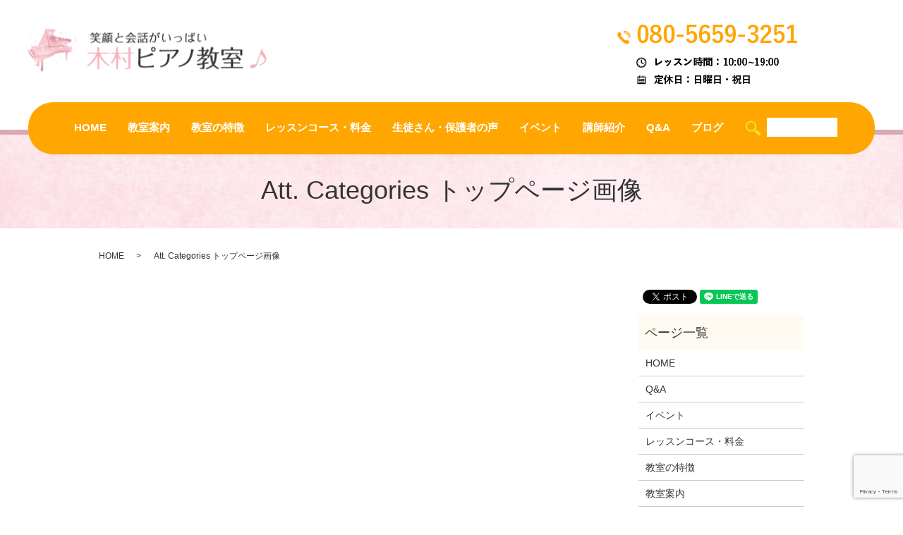

--- FILE ---
content_type: text/html; charset=UTF-8
request_url: https://www.kimura-piano.com/attachment_category/top
body_size: 3749
content:

<!DOCTYPE HTML>
<html lang="ja">
<head prefix="og: http://ogp.me/ns# fb: http://ogp.me/ns/fb# article: http://ogp.me/ns/article#">
  <meta charset="utf-8">
  <meta http-equiv="X-UA-Compatible" content="IE=edge,chrome=1">
  <meta name="viewport" content="width=device-width, initial-scale=1">
  <title>トップページ画像</title>
  
<!-- All in One SEO Pack 2.5 by Michael Torbert of Semper Fi Web Designob_start_detected [-1,-1] -->
<!-- /all in one seo pack -->
<link rel='dns-prefetch' href='//www.google.com' />
<link rel='dns-prefetch' href='//s.w.org' />
<link rel="alternate" type="application/rss+xml" title="木村ピアノ教室 &raquo; トップページ画像 Att. Category のフィード" href="https://www.kimura-piano.com/attachment_category/top/feed" />
<link rel='stylesheet' id='contact-form-7-css'  href='https://www.kimura-piano.com/wp-content/plugins/contact-form-7/includes/css/styles.css?ver=5.1' type='text/css' media='all' />
<script type='text/javascript' src='https://www.kimura-piano.com/wp-content/themes/kimura-piano.com_theme/assets/js/vendor/jquery.min.js?ver=4.9.26'></script>
  <link href="https://fonts.googleapis.com/earlyaccess/notosansjapanese.css" rel="stylesheet" />
  <link href="https://www.kimura-piano.com/wp-content/themes/kimura-piano.com_theme/assets/css/main.css?1769143437" rel="stylesheet" >
  <script src="https://www.kimura-piano.com/wp-content/themes/kimura-piano.com_theme/assets/js/vendor/respond.min.js"></script>
  <script type="application/ld+json">
  {
    "@context": "http://schema.org",
    "@type": "BreadcrumbList",
    "itemListElement":
    [
      {
        "@type": "ListItem",
        "position": 1,
        "item":
        {
          "@id": "https://www.kimura-piano.com/",
          "name": "木村ピアノ教室"
        }
      },
      {
        "@type": "ListItem",
        "position": 2,
        "item":
        {
          "@id": "https://www.kimura-piano.com/attachment_category/top/",
          "name": "Att. Categories  トップページ画像"
        }
      }
    ]
  }
  </script>


  <script type="application/ld+json">
  {
    "@context": "http://schema.org/",
    "@type": "LocalBusiness",
    "name": "木村ピアノ教室",
    "address": "〒192-0916 八王子市みなみ野五丁目",
    "telephone": "080-5659-3251",
    "faxNumber": "",
    "url": "https://www.kimura-piano.com",
    "email": "info@kimura-piano.com",
    "image": "https://www.kimura-piano.com/wp-content/uploads/logo_ogp.jpg",
    "logo": "https://www.kimura-piano.com/wp-content/uploads/logo_org.png"
  }
  </script>
</head>
<body class="scrollTop">

  <div id="fb-root"></div>
  <script>(function(d, s, id) {
    var js, fjs = d.getElementsByTagName(s)[0];
    if (d.getElementById(id)) return;
    js = d.createElement(s); js.id = id;
    js.src = 'https://connect.facebook.net/ja_JP/sdk.js#xfbml=1&version=v2.12';
    fjs.parentNode.insertBefore(js, fjs);
  }(document, 'script', 'facebook-jssdk'));</script>

  <header>
    <div class="primary_header">
      <div class="container">
        <div class="row">
                  <div class="title">
                      <a href="https://www.kimura-piano.com/">
              <object type="image/svg+xml" data="/wp-content/uploads/logo.svg" alt="木村ピアノ教室"></object>
            </a>
                  </div>
        <div class="hdr_info_wrap">
              <div class="hdr_info">
                <figure>
                  <img src="/wp-content/uploads/h_tel.png" alt="tel:080-5659-3251">
                </figure>
                <figure>
                  <img src="/wp-content/uploads/h_info.png" alt="レッスン時間：10:00~19:00 定休日：日曜日・祝日">
                </figure>
              </div>
            </div>
      </div>
    <nav class="global_nav"><ul><li><a href="https://www.kimura-piano.com/">HOME</a></li>
<li><a href="https://www.kimura-piano.com/school">教室案内</a></li>
<li><a href="https://www.kimura-piano.com/character">教室の特徴</a></li>
<li><a href="https://www.kimura-piano.com/lesson">レッスンコース・料金</a></li>
<li><a href="https://www.kimura-piano.com/lesson#a01">生徒さん・保護者の声</a></li>
<li><a href="https://www.kimura-piano.com/event">イベント</a></li>
<li><a href="https://www.kimura-piano.com/instructor">講師紹介</a></li>
<li><a href="https://www.kimura-piano.com/questions">Q&#038;A</a></li>
<li><a target="_blank" href="https://ameblo.jp/kimurapiano/entrylist.html">ブログ</a></li>

              <li class="gnav_search">
                <a href="#">search</a>
  <div class="epress_search">
    <form method="get" action="https://www.kimura-piano.com/">
      <input type="text" placeholder="" class="text" name="s" autocomplete="off" value="">
      <input type="submit" value="Search" class="submit">
    </form>
  </div>
  </li>
            </ul>
            <div class="menu_icon">
              <a href="#menu"><span>メニュー開閉</span></a>
            </div></nav>		</div>
      </div>
  </header>

  <main>
              <h1 class="wow" style="">
      Att. Categories  トップページ画像            </h1>

    
    <div class="bread_wrap">
      <div class="container gutters">
        <div class="row bread">
              <ul class="col span_12">
              <li><a href="https://www.kimura-piano.com">HOME</a></li>
                      <li>Att. Categories  トップページ画像</li>
                  </ul>
          </div>
      </div>
    </div>
    <section>
      <div class="container gutters">
        <div class="row">
                    <div class="col span_9 column_main">
                  
            </div>
          <div class="col span_3 column_sub">
            <div>
<style>
.share_button {
  letter-spacing: -.40em;
  padding-top: 30px;
  margin-bottom: 7%;
}
.share_button > * {
  letter-spacing: normal;
  vertical-align: bottom;
  margin:0 2px;
}
.column_sub .share_button {
  margin-top: 0;
  padding-top: 0;
}
</style>
  <div class="container share_button">
    <!-- Facebook -->
    <div class="fb-share-button" data-href="https://www.kimura-piano.com/attachment_category/top" data-layout="button" data-size="small" data-mobile-iframe="false"><a class="fb-xfbml-parse-ignore" target="_blank" href="https://www.facebook.com/sharer/sharer.php?u=http%3A%2F%2Fwww.%2F&amp;src=sdkpreparse">シェア</a></div>
    <!-- Twitter -->
    <a href="https://twitter.com/share" class="twitter-share-button" data-lang="ja">ツイート</a>
    <script>!function(d,s,id){var js,fjs=d.getElementsByTagName(s)[0],p=/^http:/.test(d.location)?'http':'https';if(!d.getElementById(id)){js=d.createElement(s);js.id=id;js.src=p+'://platform.twitter.com/widgets.js';fjs.parentNode.insertBefore(js,fjs);}}(document,'script','twitter-wjs');</script>
    <!-- LINE -->
    <div class="line-it-button" data-lang="ja" data-type="share-a" data-url="https://www.kimura-piano.com/attachment_category/top" style="display: none;"></div>
    <script src="https://d.line-scdn.net/r/web/social-plugin/js/thirdparty/loader.min.js" async="async" defer="defer"></script>
  </div>
</div>
<div class="sidebar">
  <div class="widget_wrap"><p class="widget_header">ページ一覧</p>		<ul>
			<li class="page_item page-item-9"><a href="https://www.kimura-piano.com/">HOME</a></li>
<li class="page_item page-item-21"><a href="https://www.kimura-piano.com/questions">Q&#038;A</a></li>
<li class="page_item page-item-14"><a href="https://www.kimura-piano.com/event">イベント</a></li>
<li class="page_item page-item-19"><a href="https://www.kimura-piano.com/lesson">レッスンコース・料金</a></li>
<li class="page_item page-item-12"><a href="https://www.kimura-piano.com/character">教室の特徴</a></li>
<li class="page_item page-item-23"><a href="https://www.kimura-piano.com/school">教室案内</a></li>
<li class="page_item page-item-17"><a href="https://www.kimura-piano.com/instructor">講師紹介</a></li>
<li class="page_item page-item-7"><a href="https://www.kimura-piano.com/contact">お問い合わせ</a></li>
<li class="page_item page-item-10"><a href="https://www.kimura-piano.com/policy">プライバシーポリシー</a></li>
<li class="page_item page-item-11"><a href="https://www.kimura-piano.com/sitemap">サイトマップ</a></li>
		</ul>
		</div><div class="widget_wrap"><p class="widget_header">カテゴリー</p>		<ul>
	<li class="cat-item cat-item-2"><a href="https://www.kimura-piano.com/category/news" >お知らせ</a>
</li>
		</ul>
</div>		<div class="widget_wrap">		<p class="widget_header">最近の投稿</p>		<ul>
											<li>
					<a href="https://www.kimura-piano.com/news/323">8月・9月レッスン休講日のお知らせにつきまして</a>
									</li>
											<li>
					<a href="https://www.kimura-piano.com/news/318">教室レッスン再開のお知らせ</a>
									</li>
											<li>
					<a href="https://www.kimura-piano.com/news/6">ホームページを公開しました。</a>
									</li>
					</ul>
		</div>1</div>
          </div>
                  </div>
      </div>
    </section>

  </main>
<footer>    <div class="footer_nav_wrap">
      <div class="container">
        <div class="row">
        <nav class="col span_12 pc-only"><ul><li><a href="https://www.kimura-piano.com/">HOME</a></li>
<li><a href="https://www.kimura-piano.com/school">教室案内</a></li>
<li><a href="https://www.kimura-piano.com/character">教室の特徴</a></li>
<li><a href="https://www.kimura-piano.com/lesson">レッスンコース・料金</a></li>
<li><a href="https://www.kimura-piano.com/lesson#a01">生徒さん・保護者の声</a></li>
<li><a href="https://www.kimura-piano.com/event">イベント</a></li>
<li><a href="https://www.kimura-piano.com/instructor">講師紹介</a></li>
<li><a href="https://www.kimura-piano.com/questions">Q&#038;A</a></li>
<li><a target="_blank" href="https://ameblo.jp/kimurapiano/entrylist.html">ブログ</a></li>
<li><a href="https://www.kimura-piano.com/contact">お問い合わせ</a></li>
<li><a href="https://www.kimura-piano.com/policy">プライバシーポリシー</a></li>
<li><a href="https://www.kimura-piano.com/sitemap">サイトマップ</a></li>
</ul></nav>        </div>
      </div>
    </div>
    <div class="footer_copyright_wrap">
      <div class="container">
        <div class="row">
          <div class="col span_12">
            <p>Copyright &copy; 木村ピアノ教室 All Rights Reserved.<br>
              【掲載の記事・写真・イラストなどの無断複写・転載を禁じます】</p>
          </div>
        </div>
      </div>
    </div>
    <p class="pagetop"><a href="#top"></a></p>
  </footer>

  <script src="https://www.kimura-piano.com/wp-content/themes/kimura-piano.com_theme/assets/js/vendor/bundle.js"></script>
  <script src="https://www.kimura-piano.com/wp-content/themes/kimura-piano.com_theme/assets/js/main.js?"></script>

  <script type='text/javascript'>
/* <![CDATA[ */
var wpcf7 = {"apiSettings":{"root":"https:\/\/www.kimura-piano.com\/wp-json\/contact-form-7\/v1","namespace":"contact-form-7\/v1"}};
/* ]]> */
</script>
<script type='text/javascript' src='https://www.kimura-piano.com/wp-content/plugins/contact-form-7/includes/js/scripts.js?ver=5.1'></script>
<script type='text/javascript' src='https://www.google.com/recaptcha/api.js?render=6LcyjJsdAAAAAGVramvPE50BYWul34xBsiyCkSOZ&#038;ver=3.0'></script>
<script type="text/javascript">
( function( grecaptcha, sitekey ) {

	var wpcf7recaptcha = {
		execute: function() {
			grecaptcha.execute(
				sitekey,
				{ action: 'homepage' }
			).then( function( token ) {
				var forms = document.getElementsByTagName( 'form' );

				for ( var i = 0; i < forms.length; i++ ) {
					var fields = forms[ i ].getElementsByTagName( 'input' );

					for ( var j = 0; j < fields.length; j++ ) {
						var field = fields[ j ];

						if ( 'g-recaptcha-response' === field.getAttribute( 'name' ) ) {
							field.setAttribute( 'value', token );
							break;
						}
					}
				}
			} );
		}
	};

	grecaptcha.ready( wpcf7recaptcha.execute );

	document.addEventListener( 'wpcf7submit', wpcf7recaptcha.execute, false );

} )( grecaptcha, '6LcyjJsdAAAAAGVramvPE50BYWul34xBsiyCkSOZ' );
</script>
</body>
</html>


--- FILE ---
content_type: text/html; charset=utf-8
request_url: https://www.google.com/recaptcha/api2/anchor?ar=1&k=6LcyjJsdAAAAAGVramvPE50BYWul34xBsiyCkSOZ&co=aHR0cHM6Ly93d3cua2ltdXJhLXBpYW5vLmNvbTo0NDM.&hl=en&v=PoyoqOPhxBO7pBk68S4YbpHZ&size=invisible&anchor-ms=20000&execute-ms=30000&cb=7wp660imdenf
body_size: 48758
content:
<!DOCTYPE HTML><html dir="ltr" lang="en"><head><meta http-equiv="Content-Type" content="text/html; charset=UTF-8">
<meta http-equiv="X-UA-Compatible" content="IE=edge">
<title>reCAPTCHA</title>
<style type="text/css">
/* cyrillic-ext */
@font-face {
  font-family: 'Roboto';
  font-style: normal;
  font-weight: 400;
  font-stretch: 100%;
  src: url(//fonts.gstatic.com/s/roboto/v48/KFO7CnqEu92Fr1ME7kSn66aGLdTylUAMa3GUBHMdazTgWw.woff2) format('woff2');
  unicode-range: U+0460-052F, U+1C80-1C8A, U+20B4, U+2DE0-2DFF, U+A640-A69F, U+FE2E-FE2F;
}
/* cyrillic */
@font-face {
  font-family: 'Roboto';
  font-style: normal;
  font-weight: 400;
  font-stretch: 100%;
  src: url(//fonts.gstatic.com/s/roboto/v48/KFO7CnqEu92Fr1ME7kSn66aGLdTylUAMa3iUBHMdazTgWw.woff2) format('woff2');
  unicode-range: U+0301, U+0400-045F, U+0490-0491, U+04B0-04B1, U+2116;
}
/* greek-ext */
@font-face {
  font-family: 'Roboto';
  font-style: normal;
  font-weight: 400;
  font-stretch: 100%;
  src: url(//fonts.gstatic.com/s/roboto/v48/KFO7CnqEu92Fr1ME7kSn66aGLdTylUAMa3CUBHMdazTgWw.woff2) format('woff2');
  unicode-range: U+1F00-1FFF;
}
/* greek */
@font-face {
  font-family: 'Roboto';
  font-style: normal;
  font-weight: 400;
  font-stretch: 100%;
  src: url(//fonts.gstatic.com/s/roboto/v48/KFO7CnqEu92Fr1ME7kSn66aGLdTylUAMa3-UBHMdazTgWw.woff2) format('woff2');
  unicode-range: U+0370-0377, U+037A-037F, U+0384-038A, U+038C, U+038E-03A1, U+03A3-03FF;
}
/* math */
@font-face {
  font-family: 'Roboto';
  font-style: normal;
  font-weight: 400;
  font-stretch: 100%;
  src: url(//fonts.gstatic.com/s/roboto/v48/KFO7CnqEu92Fr1ME7kSn66aGLdTylUAMawCUBHMdazTgWw.woff2) format('woff2');
  unicode-range: U+0302-0303, U+0305, U+0307-0308, U+0310, U+0312, U+0315, U+031A, U+0326-0327, U+032C, U+032F-0330, U+0332-0333, U+0338, U+033A, U+0346, U+034D, U+0391-03A1, U+03A3-03A9, U+03B1-03C9, U+03D1, U+03D5-03D6, U+03F0-03F1, U+03F4-03F5, U+2016-2017, U+2034-2038, U+203C, U+2040, U+2043, U+2047, U+2050, U+2057, U+205F, U+2070-2071, U+2074-208E, U+2090-209C, U+20D0-20DC, U+20E1, U+20E5-20EF, U+2100-2112, U+2114-2115, U+2117-2121, U+2123-214F, U+2190, U+2192, U+2194-21AE, U+21B0-21E5, U+21F1-21F2, U+21F4-2211, U+2213-2214, U+2216-22FF, U+2308-230B, U+2310, U+2319, U+231C-2321, U+2336-237A, U+237C, U+2395, U+239B-23B7, U+23D0, U+23DC-23E1, U+2474-2475, U+25AF, U+25B3, U+25B7, U+25BD, U+25C1, U+25CA, U+25CC, U+25FB, U+266D-266F, U+27C0-27FF, U+2900-2AFF, U+2B0E-2B11, U+2B30-2B4C, U+2BFE, U+3030, U+FF5B, U+FF5D, U+1D400-1D7FF, U+1EE00-1EEFF;
}
/* symbols */
@font-face {
  font-family: 'Roboto';
  font-style: normal;
  font-weight: 400;
  font-stretch: 100%;
  src: url(//fonts.gstatic.com/s/roboto/v48/KFO7CnqEu92Fr1ME7kSn66aGLdTylUAMaxKUBHMdazTgWw.woff2) format('woff2');
  unicode-range: U+0001-000C, U+000E-001F, U+007F-009F, U+20DD-20E0, U+20E2-20E4, U+2150-218F, U+2190, U+2192, U+2194-2199, U+21AF, U+21E6-21F0, U+21F3, U+2218-2219, U+2299, U+22C4-22C6, U+2300-243F, U+2440-244A, U+2460-24FF, U+25A0-27BF, U+2800-28FF, U+2921-2922, U+2981, U+29BF, U+29EB, U+2B00-2BFF, U+4DC0-4DFF, U+FFF9-FFFB, U+10140-1018E, U+10190-1019C, U+101A0, U+101D0-101FD, U+102E0-102FB, U+10E60-10E7E, U+1D2C0-1D2D3, U+1D2E0-1D37F, U+1F000-1F0FF, U+1F100-1F1AD, U+1F1E6-1F1FF, U+1F30D-1F30F, U+1F315, U+1F31C, U+1F31E, U+1F320-1F32C, U+1F336, U+1F378, U+1F37D, U+1F382, U+1F393-1F39F, U+1F3A7-1F3A8, U+1F3AC-1F3AF, U+1F3C2, U+1F3C4-1F3C6, U+1F3CA-1F3CE, U+1F3D4-1F3E0, U+1F3ED, U+1F3F1-1F3F3, U+1F3F5-1F3F7, U+1F408, U+1F415, U+1F41F, U+1F426, U+1F43F, U+1F441-1F442, U+1F444, U+1F446-1F449, U+1F44C-1F44E, U+1F453, U+1F46A, U+1F47D, U+1F4A3, U+1F4B0, U+1F4B3, U+1F4B9, U+1F4BB, U+1F4BF, U+1F4C8-1F4CB, U+1F4D6, U+1F4DA, U+1F4DF, U+1F4E3-1F4E6, U+1F4EA-1F4ED, U+1F4F7, U+1F4F9-1F4FB, U+1F4FD-1F4FE, U+1F503, U+1F507-1F50B, U+1F50D, U+1F512-1F513, U+1F53E-1F54A, U+1F54F-1F5FA, U+1F610, U+1F650-1F67F, U+1F687, U+1F68D, U+1F691, U+1F694, U+1F698, U+1F6AD, U+1F6B2, U+1F6B9-1F6BA, U+1F6BC, U+1F6C6-1F6CF, U+1F6D3-1F6D7, U+1F6E0-1F6EA, U+1F6F0-1F6F3, U+1F6F7-1F6FC, U+1F700-1F7FF, U+1F800-1F80B, U+1F810-1F847, U+1F850-1F859, U+1F860-1F887, U+1F890-1F8AD, U+1F8B0-1F8BB, U+1F8C0-1F8C1, U+1F900-1F90B, U+1F93B, U+1F946, U+1F984, U+1F996, U+1F9E9, U+1FA00-1FA6F, U+1FA70-1FA7C, U+1FA80-1FA89, U+1FA8F-1FAC6, U+1FACE-1FADC, U+1FADF-1FAE9, U+1FAF0-1FAF8, U+1FB00-1FBFF;
}
/* vietnamese */
@font-face {
  font-family: 'Roboto';
  font-style: normal;
  font-weight: 400;
  font-stretch: 100%;
  src: url(//fonts.gstatic.com/s/roboto/v48/KFO7CnqEu92Fr1ME7kSn66aGLdTylUAMa3OUBHMdazTgWw.woff2) format('woff2');
  unicode-range: U+0102-0103, U+0110-0111, U+0128-0129, U+0168-0169, U+01A0-01A1, U+01AF-01B0, U+0300-0301, U+0303-0304, U+0308-0309, U+0323, U+0329, U+1EA0-1EF9, U+20AB;
}
/* latin-ext */
@font-face {
  font-family: 'Roboto';
  font-style: normal;
  font-weight: 400;
  font-stretch: 100%;
  src: url(//fonts.gstatic.com/s/roboto/v48/KFO7CnqEu92Fr1ME7kSn66aGLdTylUAMa3KUBHMdazTgWw.woff2) format('woff2');
  unicode-range: U+0100-02BA, U+02BD-02C5, U+02C7-02CC, U+02CE-02D7, U+02DD-02FF, U+0304, U+0308, U+0329, U+1D00-1DBF, U+1E00-1E9F, U+1EF2-1EFF, U+2020, U+20A0-20AB, U+20AD-20C0, U+2113, U+2C60-2C7F, U+A720-A7FF;
}
/* latin */
@font-face {
  font-family: 'Roboto';
  font-style: normal;
  font-weight: 400;
  font-stretch: 100%;
  src: url(//fonts.gstatic.com/s/roboto/v48/KFO7CnqEu92Fr1ME7kSn66aGLdTylUAMa3yUBHMdazQ.woff2) format('woff2');
  unicode-range: U+0000-00FF, U+0131, U+0152-0153, U+02BB-02BC, U+02C6, U+02DA, U+02DC, U+0304, U+0308, U+0329, U+2000-206F, U+20AC, U+2122, U+2191, U+2193, U+2212, U+2215, U+FEFF, U+FFFD;
}
/* cyrillic-ext */
@font-face {
  font-family: 'Roboto';
  font-style: normal;
  font-weight: 500;
  font-stretch: 100%;
  src: url(//fonts.gstatic.com/s/roboto/v48/KFO7CnqEu92Fr1ME7kSn66aGLdTylUAMa3GUBHMdazTgWw.woff2) format('woff2');
  unicode-range: U+0460-052F, U+1C80-1C8A, U+20B4, U+2DE0-2DFF, U+A640-A69F, U+FE2E-FE2F;
}
/* cyrillic */
@font-face {
  font-family: 'Roboto';
  font-style: normal;
  font-weight: 500;
  font-stretch: 100%;
  src: url(//fonts.gstatic.com/s/roboto/v48/KFO7CnqEu92Fr1ME7kSn66aGLdTylUAMa3iUBHMdazTgWw.woff2) format('woff2');
  unicode-range: U+0301, U+0400-045F, U+0490-0491, U+04B0-04B1, U+2116;
}
/* greek-ext */
@font-face {
  font-family: 'Roboto';
  font-style: normal;
  font-weight: 500;
  font-stretch: 100%;
  src: url(//fonts.gstatic.com/s/roboto/v48/KFO7CnqEu92Fr1ME7kSn66aGLdTylUAMa3CUBHMdazTgWw.woff2) format('woff2');
  unicode-range: U+1F00-1FFF;
}
/* greek */
@font-face {
  font-family: 'Roboto';
  font-style: normal;
  font-weight: 500;
  font-stretch: 100%;
  src: url(//fonts.gstatic.com/s/roboto/v48/KFO7CnqEu92Fr1ME7kSn66aGLdTylUAMa3-UBHMdazTgWw.woff2) format('woff2');
  unicode-range: U+0370-0377, U+037A-037F, U+0384-038A, U+038C, U+038E-03A1, U+03A3-03FF;
}
/* math */
@font-face {
  font-family: 'Roboto';
  font-style: normal;
  font-weight: 500;
  font-stretch: 100%;
  src: url(//fonts.gstatic.com/s/roboto/v48/KFO7CnqEu92Fr1ME7kSn66aGLdTylUAMawCUBHMdazTgWw.woff2) format('woff2');
  unicode-range: U+0302-0303, U+0305, U+0307-0308, U+0310, U+0312, U+0315, U+031A, U+0326-0327, U+032C, U+032F-0330, U+0332-0333, U+0338, U+033A, U+0346, U+034D, U+0391-03A1, U+03A3-03A9, U+03B1-03C9, U+03D1, U+03D5-03D6, U+03F0-03F1, U+03F4-03F5, U+2016-2017, U+2034-2038, U+203C, U+2040, U+2043, U+2047, U+2050, U+2057, U+205F, U+2070-2071, U+2074-208E, U+2090-209C, U+20D0-20DC, U+20E1, U+20E5-20EF, U+2100-2112, U+2114-2115, U+2117-2121, U+2123-214F, U+2190, U+2192, U+2194-21AE, U+21B0-21E5, U+21F1-21F2, U+21F4-2211, U+2213-2214, U+2216-22FF, U+2308-230B, U+2310, U+2319, U+231C-2321, U+2336-237A, U+237C, U+2395, U+239B-23B7, U+23D0, U+23DC-23E1, U+2474-2475, U+25AF, U+25B3, U+25B7, U+25BD, U+25C1, U+25CA, U+25CC, U+25FB, U+266D-266F, U+27C0-27FF, U+2900-2AFF, U+2B0E-2B11, U+2B30-2B4C, U+2BFE, U+3030, U+FF5B, U+FF5D, U+1D400-1D7FF, U+1EE00-1EEFF;
}
/* symbols */
@font-face {
  font-family: 'Roboto';
  font-style: normal;
  font-weight: 500;
  font-stretch: 100%;
  src: url(//fonts.gstatic.com/s/roboto/v48/KFO7CnqEu92Fr1ME7kSn66aGLdTylUAMaxKUBHMdazTgWw.woff2) format('woff2');
  unicode-range: U+0001-000C, U+000E-001F, U+007F-009F, U+20DD-20E0, U+20E2-20E4, U+2150-218F, U+2190, U+2192, U+2194-2199, U+21AF, U+21E6-21F0, U+21F3, U+2218-2219, U+2299, U+22C4-22C6, U+2300-243F, U+2440-244A, U+2460-24FF, U+25A0-27BF, U+2800-28FF, U+2921-2922, U+2981, U+29BF, U+29EB, U+2B00-2BFF, U+4DC0-4DFF, U+FFF9-FFFB, U+10140-1018E, U+10190-1019C, U+101A0, U+101D0-101FD, U+102E0-102FB, U+10E60-10E7E, U+1D2C0-1D2D3, U+1D2E0-1D37F, U+1F000-1F0FF, U+1F100-1F1AD, U+1F1E6-1F1FF, U+1F30D-1F30F, U+1F315, U+1F31C, U+1F31E, U+1F320-1F32C, U+1F336, U+1F378, U+1F37D, U+1F382, U+1F393-1F39F, U+1F3A7-1F3A8, U+1F3AC-1F3AF, U+1F3C2, U+1F3C4-1F3C6, U+1F3CA-1F3CE, U+1F3D4-1F3E0, U+1F3ED, U+1F3F1-1F3F3, U+1F3F5-1F3F7, U+1F408, U+1F415, U+1F41F, U+1F426, U+1F43F, U+1F441-1F442, U+1F444, U+1F446-1F449, U+1F44C-1F44E, U+1F453, U+1F46A, U+1F47D, U+1F4A3, U+1F4B0, U+1F4B3, U+1F4B9, U+1F4BB, U+1F4BF, U+1F4C8-1F4CB, U+1F4D6, U+1F4DA, U+1F4DF, U+1F4E3-1F4E6, U+1F4EA-1F4ED, U+1F4F7, U+1F4F9-1F4FB, U+1F4FD-1F4FE, U+1F503, U+1F507-1F50B, U+1F50D, U+1F512-1F513, U+1F53E-1F54A, U+1F54F-1F5FA, U+1F610, U+1F650-1F67F, U+1F687, U+1F68D, U+1F691, U+1F694, U+1F698, U+1F6AD, U+1F6B2, U+1F6B9-1F6BA, U+1F6BC, U+1F6C6-1F6CF, U+1F6D3-1F6D7, U+1F6E0-1F6EA, U+1F6F0-1F6F3, U+1F6F7-1F6FC, U+1F700-1F7FF, U+1F800-1F80B, U+1F810-1F847, U+1F850-1F859, U+1F860-1F887, U+1F890-1F8AD, U+1F8B0-1F8BB, U+1F8C0-1F8C1, U+1F900-1F90B, U+1F93B, U+1F946, U+1F984, U+1F996, U+1F9E9, U+1FA00-1FA6F, U+1FA70-1FA7C, U+1FA80-1FA89, U+1FA8F-1FAC6, U+1FACE-1FADC, U+1FADF-1FAE9, U+1FAF0-1FAF8, U+1FB00-1FBFF;
}
/* vietnamese */
@font-face {
  font-family: 'Roboto';
  font-style: normal;
  font-weight: 500;
  font-stretch: 100%;
  src: url(//fonts.gstatic.com/s/roboto/v48/KFO7CnqEu92Fr1ME7kSn66aGLdTylUAMa3OUBHMdazTgWw.woff2) format('woff2');
  unicode-range: U+0102-0103, U+0110-0111, U+0128-0129, U+0168-0169, U+01A0-01A1, U+01AF-01B0, U+0300-0301, U+0303-0304, U+0308-0309, U+0323, U+0329, U+1EA0-1EF9, U+20AB;
}
/* latin-ext */
@font-face {
  font-family: 'Roboto';
  font-style: normal;
  font-weight: 500;
  font-stretch: 100%;
  src: url(//fonts.gstatic.com/s/roboto/v48/KFO7CnqEu92Fr1ME7kSn66aGLdTylUAMa3KUBHMdazTgWw.woff2) format('woff2');
  unicode-range: U+0100-02BA, U+02BD-02C5, U+02C7-02CC, U+02CE-02D7, U+02DD-02FF, U+0304, U+0308, U+0329, U+1D00-1DBF, U+1E00-1E9F, U+1EF2-1EFF, U+2020, U+20A0-20AB, U+20AD-20C0, U+2113, U+2C60-2C7F, U+A720-A7FF;
}
/* latin */
@font-face {
  font-family: 'Roboto';
  font-style: normal;
  font-weight: 500;
  font-stretch: 100%;
  src: url(//fonts.gstatic.com/s/roboto/v48/KFO7CnqEu92Fr1ME7kSn66aGLdTylUAMa3yUBHMdazQ.woff2) format('woff2');
  unicode-range: U+0000-00FF, U+0131, U+0152-0153, U+02BB-02BC, U+02C6, U+02DA, U+02DC, U+0304, U+0308, U+0329, U+2000-206F, U+20AC, U+2122, U+2191, U+2193, U+2212, U+2215, U+FEFF, U+FFFD;
}
/* cyrillic-ext */
@font-face {
  font-family: 'Roboto';
  font-style: normal;
  font-weight: 900;
  font-stretch: 100%;
  src: url(//fonts.gstatic.com/s/roboto/v48/KFO7CnqEu92Fr1ME7kSn66aGLdTylUAMa3GUBHMdazTgWw.woff2) format('woff2');
  unicode-range: U+0460-052F, U+1C80-1C8A, U+20B4, U+2DE0-2DFF, U+A640-A69F, U+FE2E-FE2F;
}
/* cyrillic */
@font-face {
  font-family: 'Roboto';
  font-style: normal;
  font-weight: 900;
  font-stretch: 100%;
  src: url(//fonts.gstatic.com/s/roboto/v48/KFO7CnqEu92Fr1ME7kSn66aGLdTylUAMa3iUBHMdazTgWw.woff2) format('woff2');
  unicode-range: U+0301, U+0400-045F, U+0490-0491, U+04B0-04B1, U+2116;
}
/* greek-ext */
@font-face {
  font-family: 'Roboto';
  font-style: normal;
  font-weight: 900;
  font-stretch: 100%;
  src: url(//fonts.gstatic.com/s/roboto/v48/KFO7CnqEu92Fr1ME7kSn66aGLdTylUAMa3CUBHMdazTgWw.woff2) format('woff2');
  unicode-range: U+1F00-1FFF;
}
/* greek */
@font-face {
  font-family: 'Roboto';
  font-style: normal;
  font-weight: 900;
  font-stretch: 100%;
  src: url(//fonts.gstatic.com/s/roboto/v48/KFO7CnqEu92Fr1ME7kSn66aGLdTylUAMa3-UBHMdazTgWw.woff2) format('woff2');
  unicode-range: U+0370-0377, U+037A-037F, U+0384-038A, U+038C, U+038E-03A1, U+03A3-03FF;
}
/* math */
@font-face {
  font-family: 'Roboto';
  font-style: normal;
  font-weight: 900;
  font-stretch: 100%;
  src: url(//fonts.gstatic.com/s/roboto/v48/KFO7CnqEu92Fr1ME7kSn66aGLdTylUAMawCUBHMdazTgWw.woff2) format('woff2');
  unicode-range: U+0302-0303, U+0305, U+0307-0308, U+0310, U+0312, U+0315, U+031A, U+0326-0327, U+032C, U+032F-0330, U+0332-0333, U+0338, U+033A, U+0346, U+034D, U+0391-03A1, U+03A3-03A9, U+03B1-03C9, U+03D1, U+03D5-03D6, U+03F0-03F1, U+03F4-03F5, U+2016-2017, U+2034-2038, U+203C, U+2040, U+2043, U+2047, U+2050, U+2057, U+205F, U+2070-2071, U+2074-208E, U+2090-209C, U+20D0-20DC, U+20E1, U+20E5-20EF, U+2100-2112, U+2114-2115, U+2117-2121, U+2123-214F, U+2190, U+2192, U+2194-21AE, U+21B0-21E5, U+21F1-21F2, U+21F4-2211, U+2213-2214, U+2216-22FF, U+2308-230B, U+2310, U+2319, U+231C-2321, U+2336-237A, U+237C, U+2395, U+239B-23B7, U+23D0, U+23DC-23E1, U+2474-2475, U+25AF, U+25B3, U+25B7, U+25BD, U+25C1, U+25CA, U+25CC, U+25FB, U+266D-266F, U+27C0-27FF, U+2900-2AFF, U+2B0E-2B11, U+2B30-2B4C, U+2BFE, U+3030, U+FF5B, U+FF5D, U+1D400-1D7FF, U+1EE00-1EEFF;
}
/* symbols */
@font-face {
  font-family: 'Roboto';
  font-style: normal;
  font-weight: 900;
  font-stretch: 100%;
  src: url(//fonts.gstatic.com/s/roboto/v48/KFO7CnqEu92Fr1ME7kSn66aGLdTylUAMaxKUBHMdazTgWw.woff2) format('woff2');
  unicode-range: U+0001-000C, U+000E-001F, U+007F-009F, U+20DD-20E0, U+20E2-20E4, U+2150-218F, U+2190, U+2192, U+2194-2199, U+21AF, U+21E6-21F0, U+21F3, U+2218-2219, U+2299, U+22C4-22C6, U+2300-243F, U+2440-244A, U+2460-24FF, U+25A0-27BF, U+2800-28FF, U+2921-2922, U+2981, U+29BF, U+29EB, U+2B00-2BFF, U+4DC0-4DFF, U+FFF9-FFFB, U+10140-1018E, U+10190-1019C, U+101A0, U+101D0-101FD, U+102E0-102FB, U+10E60-10E7E, U+1D2C0-1D2D3, U+1D2E0-1D37F, U+1F000-1F0FF, U+1F100-1F1AD, U+1F1E6-1F1FF, U+1F30D-1F30F, U+1F315, U+1F31C, U+1F31E, U+1F320-1F32C, U+1F336, U+1F378, U+1F37D, U+1F382, U+1F393-1F39F, U+1F3A7-1F3A8, U+1F3AC-1F3AF, U+1F3C2, U+1F3C4-1F3C6, U+1F3CA-1F3CE, U+1F3D4-1F3E0, U+1F3ED, U+1F3F1-1F3F3, U+1F3F5-1F3F7, U+1F408, U+1F415, U+1F41F, U+1F426, U+1F43F, U+1F441-1F442, U+1F444, U+1F446-1F449, U+1F44C-1F44E, U+1F453, U+1F46A, U+1F47D, U+1F4A3, U+1F4B0, U+1F4B3, U+1F4B9, U+1F4BB, U+1F4BF, U+1F4C8-1F4CB, U+1F4D6, U+1F4DA, U+1F4DF, U+1F4E3-1F4E6, U+1F4EA-1F4ED, U+1F4F7, U+1F4F9-1F4FB, U+1F4FD-1F4FE, U+1F503, U+1F507-1F50B, U+1F50D, U+1F512-1F513, U+1F53E-1F54A, U+1F54F-1F5FA, U+1F610, U+1F650-1F67F, U+1F687, U+1F68D, U+1F691, U+1F694, U+1F698, U+1F6AD, U+1F6B2, U+1F6B9-1F6BA, U+1F6BC, U+1F6C6-1F6CF, U+1F6D3-1F6D7, U+1F6E0-1F6EA, U+1F6F0-1F6F3, U+1F6F7-1F6FC, U+1F700-1F7FF, U+1F800-1F80B, U+1F810-1F847, U+1F850-1F859, U+1F860-1F887, U+1F890-1F8AD, U+1F8B0-1F8BB, U+1F8C0-1F8C1, U+1F900-1F90B, U+1F93B, U+1F946, U+1F984, U+1F996, U+1F9E9, U+1FA00-1FA6F, U+1FA70-1FA7C, U+1FA80-1FA89, U+1FA8F-1FAC6, U+1FACE-1FADC, U+1FADF-1FAE9, U+1FAF0-1FAF8, U+1FB00-1FBFF;
}
/* vietnamese */
@font-face {
  font-family: 'Roboto';
  font-style: normal;
  font-weight: 900;
  font-stretch: 100%;
  src: url(//fonts.gstatic.com/s/roboto/v48/KFO7CnqEu92Fr1ME7kSn66aGLdTylUAMa3OUBHMdazTgWw.woff2) format('woff2');
  unicode-range: U+0102-0103, U+0110-0111, U+0128-0129, U+0168-0169, U+01A0-01A1, U+01AF-01B0, U+0300-0301, U+0303-0304, U+0308-0309, U+0323, U+0329, U+1EA0-1EF9, U+20AB;
}
/* latin-ext */
@font-face {
  font-family: 'Roboto';
  font-style: normal;
  font-weight: 900;
  font-stretch: 100%;
  src: url(//fonts.gstatic.com/s/roboto/v48/KFO7CnqEu92Fr1ME7kSn66aGLdTylUAMa3KUBHMdazTgWw.woff2) format('woff2');
  unicode-range: U+0100-02BA, U+02BD-02C5, U+02C7-02CC, U+02CE-02D7, U+02DD-02FF, U+0304, U+0308, U+0329, U+1D00-1DBF, U+1E00-1E9F, U+1EF2-1EFF, U+2020, U+20A0-20AB, U+20AD-20C0, U+2113, U+2C60-2C7F, U+A720-A7FF;
}
/* latin */
@font-face {
  font-family: 'Roboto';
  font-style: normal;
  font-weight: 900;
  font-stretch: 100%;
  src: url(//fonts.gstatic.com/s/roboto/v48/KFO7CnqEu92Fr1ME7kSn66aGLdTylUAMa3yUBHMdazQ.woff2) format('woff2');
  unicode-range: U+0000-00FF, U+0131, U+0152-0153, U+02BB-02BC, U+02C6, U+02DA, U+02DC, U+0304, U+0308, U+0329, U+2000-206F, U+20AC, U+2122, U+2191, U+2193, U+2212, U+2215, U+FEFF, U+FFFD;
}

</style>
<link rel="stylesheet" type="text/css" href="https://www.gstatic.com/recaptcha/releases/PoyoqOPhxBO7pBk68S4YbpHZ/styles__ltr.css">
<script nonce="5suKYyX5hl1lbdCaNraM-Q" type="text/javascript">window['__recaptcha_api'] = 'https://www.google.com/recaptcha/api2/';</script>
<script type="text/javascript" src="https://www.gstatic.com/recaptcha/releases/PoyoqOPhxBO7pBk68S4YbpHZ/recaptcha__en.js" nonce="5suKYyX5hl1lbdCaNraM-Q">
      
    </script></head>
<body><div id="rc-anchor-alert" class="rc-anchor-alert"></div>
<input type="hidden" id="recaptcha-token" value="[base64]">
<script type="text/javascript" nonce="5suKYyX5hl1lbdCaNraM-Q">
      recaptcha.anchor.Main.init("[\x22ainput\x22,[\x22bgdata\x22,\x22\x22,\[base64]/[base64]/[base64]/[base64]/[base64]/[base64]/KGcoTywyNTMsTy5PKSxVRyhPLEMpKTpnKE8sMjUzLEMpLE8pKSxsKSksTykpfSxieT1mdW5jdGlvbihDLE8sdSxsKXtmb3IobD0odT1SKEMpLDApO08+MDtPLS0pbD1sPDw4fFooQyk7ZyhDLHUsbCl9LFVHPWZ1bmN0aW9uKEMsTyl7Qy5pLmxlbmd0aD4xMDQ/[base64]/[base64]/[base64]/[base64]/[base64]/[base64]/[base64]\\u003d\x22,\[base64]\x22,\x22LjrDnsOiw7QHwoTDhl0CNW4gFcOKwpYjbcKyw789VkPCtMKeVFbDhcOPw4hJw5vDvMKrw6pcXgI2w6fCnCVBw4VIczk3w7HDuMKTw4/[base64]/bcKtSMOew5XCsUvCrsKPwpN0wrTCmHdcw53DpMKyIhIewqzCnCzDqw/Ck8OXwr/Cr1ovwr9ewpvCu8OJK8KkecOLdHRVOywSSMKEwpwlw44ban40UMOEF38QLSTDoydzacOSNB4HFsK2IX3Cj27CiloBw5Zvw6vCjcO9w7liwpXDszMtAgNpwp7CucOuw6LCgVPDly/Dr8O+wrdLw67CihxFwq7Csh/DvcKZw7bDjUwhwqA1w7NDw4zDglHDuVLDj1XDiMKJNRvDkMKxwp3Dv2EDwowgLcKpwoxfEsK2RMOdw5vCjsOyJSLDgsKBw5Vqw6B+w5TCqhZbc1/DncOCw7vCuy11R8OqwqfCjcKVRhvDoMOnw7F8TMO8w6MJKsK5w7UkJsK9XyfCpsK8KMOXdVjDmU94wqsOU2fClcKgwp/DkMO4wpjDgcO1bmohwpzDn8KEwp0rREXDiMO2bkXDh8OGRWvDmcOCw5QGWMOdYcKAwpc/SXvDssKtw6PDgi3CicKSw6TCnm7DusKuwokxXVFFHF4iwo/Dq8OnWgjDpAERVMOyw79Zw60Ow7d6PXfCl8OvHUDCvMKDCcOzw6bDiCd8w6/CkVN7wrZQwrvDnwfDp8OMwpVUKsKYwp/DvcOyw4zCqMKxwo51IxXDtTJIe8OUwrbCp8Kow6fDmMKaw7jCt8KhM8OKTnHCrMO0wp8nFVZ9DMORMEvCiMKAwoLCjcO0b8KzwojDjnHDgMK2wq3DgEdHw67CmMKrMcOAKMOGYnpuGMKUVyN/FDbCoWVCw5RELz5EFcOYw43Dq23Dq2PDlsO9CMOzdsOywrfCgMKJwqnCgAk0w6xaw5U7UnctwrjDucK7NEgtWsOiwoRHUcKOwqfCsSDDqcK4C8KDVsKGTsKba8KLw4JHwoRpw5Efw5gUwq8bUBXDnQfCt1pbw6ATw5AYLAbClMK1wpLCmMOGC2TDhS/[base64]/[base64]/DmcKRwogEw40KwrDCqMKJwqnDsHPDnsKwwpTDvkRNwoBRw4kdwpbDn8KpeMKzw6kyLMO+WcKeQxLDk8KSwqINwqTCvQTCsAIKbkPCuzMzwrDDtkgDZyHCtT/CucOIWsONwppQVCXDr8KfAl52w4XCicOMw7bCgsOrVsOewpddOGnCt8OPcFw/w7fDm3HCi8Kgw7TDgmPDkjDCgsKvVn5NNcKPw6o9BlfCvsK7wr49AkPCsMK3NMKJARgQTsK/b2NjF8KmScOYOlMaN8KRw6LDksKcJcK9Lyw2w6XDkRgbw5zChQrDt8KHw4IYD0bChsKPUsKHUMOoW8KRIwxqw5UQw6HCsCLCgsOgI3PCtsKAwoXDmsO0CcO7CgoQUMKew6TDll0/B2A1wonCosOGH8OPYnVCWsKvw4LDmcOXw6JKw43CtMKJIRXCgxp0VnAQfsODwrVDwpLDjAfDiMKMWMKCXMODHQtawrwYKgcsViJMwr8gwqHDicO/KcOZwoDDsEHDlcOEFMKIw4RSw4gAw48xaUxobRbDkDBhJ8Kxw6xLVizCl8OdWmsbwq4kH8KVIsOMQ3A9w5McccO+w6LCtcOBby/CkMKcLy0CwpIsewEDWsKowofDpUIiPMKPw4XCjMKXw7jDszHCkMK4w5fDhsOLIMOOwovDvcOvDMKswo3CssOVw74Ub8O/wpI8w6DCth5twpwgw6k/wqAxYgvCmwB5w5o4VcOracOqVsKNw4VEHcKuT8KDw7zCocO/Q8K7w63CvzgnUAzCjE/DqTPCosK/wqd0wpcmwrshO8KKwoBnw7B2OUnCoMOVwrvCiMOAwpfDucOUwoPDv0bCucO3w4Vqw6Qcw6DDtmfCiQ/[base64]/Dm24/w51MJlAKE1zDvcOZLsOaw4wjIyYJQzvDncKEQ2FrbmQiJsO5CMKOMQ5gWRDCisOIT8K/GFFmRChNQWg8wpLDjj1dScKpwrLCgSPChS50w4wbwos2D00qw4rCqXDCuHTDlsKCw4Ngw4dPIsOaw7Yrwo/DpcKsI0zDn8OwVcO6acK+w7TDrcOMw4PCmmTDkjMIUkPCjjhyW2fCv8Kiw4czwozCisK5wrvDqTMQwoo6HVjDmhEtwq/DqyPDqUt9wr/Dm2bDmRzCpsKmw6IBGMOfNcKfw6TCpcK5W10uw6DDnMOZLkg2dcOSahDDtQUKw7HDhXVfYcOawo1zDSjDrUZ2w4/DvMKWwosNwppSwrHDm8OcwoVQFW3CjR18wrpxw4LCjMO/asKww4vDh8K3EExuw4EmA8KNAA/[base64]/fsKMwpzDnS4Kwr7Di8KPesK3wqE0cMOdX8KSB8KqSsOQw5zDvlfDl8K7EsK3ShnDsCPChExvwqVOw5nDrFDCgHbCvcK7CsOvcz/Dq8OiO8KyaMOKEkbCtMKswp3Dlh0IGMO3FMKxw5jDjTzDl8OkwozCgMKfZMO/w4rCu8OnwrHDsxRUBMKAWcOdKAs+QsOOQgXCg3jDq8OZZ8KpXcOuwrjCqMK6f3bCjMKTw63Cnnt6wq7CuAobE8O8GgYcwpXDuCrCpsKPw57CpcO+w5g1KcOewp/CpcKDPcOdwos0wq/DrcKNwqDCvcKrGyAkwphMfnTDvHjCv2/DiBTCq0DCscOwHggWw57Cri/DumJ0NFHCs8OmSMOlwq3CmMOkNsObw4vCuMOTw6xHL34odhcBDyptw7vCl8O4w67DgUQSB1Inw5PDhRduVcK9dURhG8OKJ1lsXgjCm8K8wqQDCyvDinjDtSDCs8O6a8Kww4YzUsOtw5DDlFnCjwXCgyvDmMK4LBpjwoY4woLDpH/DhTxYw4MQAnc6JMKLP8K2w7vCn8O4OXHDpsKpWsOzw4tVU8KZw5h3w6DCiDVeTsKrIVJbRcODw5B+wozDnX/DjG8sL1nDgsKAwp4YwqXCq0HCl8KIwotRw7x0Bi7CoAxEwovCosKtT8Kvw6xDw6N9WMOZVV4rw5TCnS7Dp8OJw7x2cXwaJVzCol3DqXAVwr3CnAXCrcOSHF/DnMKuDGzCpcKKUmpzw4vCpcOMwoPDrcOSGH89U8Kvw75YFG1cwrZ+PcOKVMOjw6ROcMO3JgApQcOaYMKUw5rCnMOgw4IpNcKfJhfChcOwJQfCt8K9wqTCr3/DvMOPKXB3PMOuw7bDhV48w6vCkMOIcsONw7xAT8KkQG7CuMKOwobCpiPDhz8wwpsDYlFMwq/CgA5kw6dvw73CpsK6w4jDu8O7DWYVwoFzwpAPGcK9RFbCmAXCri9cw63ClsKZAMKkQHBKwqFlwoXCvwk5YxEMCwF/wrDCj8KGCsOEwo7CtMOfcj8JdRJmGGDDizTDssOEM1HCq8O9GMKEYMOLw6UCw546woLDsUdOL8OPwrd0TsO4w47DgMOUEMOjAg3DscKNOFfDgcOJMsOvw6LDl23Cu8OSw4XDqEDCmg3CpF3Ctzc0wpcZw5k/EMOawrgzByNxwrvDkB3DrMOUOMOuE27CpcKHw43CuXspwpE2XcOVw4wow4B9FsKoRsOWwp5OPE8rNsOTw7dVV8K6w7jCicOaKMK1J8KTw4HCqj93JwgRwpgtTljChBXDsEkJw47Du1gJXcOVw7rCjMO/woRKwobCn0NPT8KXd8KFw79TwrbCp8KAwpPCn8K5wr3DqMKhbjbCpwJiPMKRG3MnX8OyAcOtwr3Cm8KwMDnCvmDCgATCkAkSwqh/w5EeE8OGwp3DhVsjI3dPw4UMHi9awr3CnmZXw7J6w6sswrApG8OcRFoJwrnDkV3Cu8OKwrzChsOhwq1qfDPCrEVkw6fCvMO0wp9wwqUDwojCoW/DrGPCuMOSSMKPwrYrYDhqW8K3YsOCYjE0dnFgJMO/BMOdD8KOwoBJVR1gwovDtMOAFcOnQsOSw4/CvcOgw4/DlmPCiCswdcO6fsKEPsOjOMOxLMKtw6QQw6Z5wpTDgsOqSSpiT8Kpw7LCmF/DvkdVZMKtEBVaC0HDq3EEO2vDrD3DuMOCw53DlFdIwpTDuFgJUXlAeMOKwp8ow7dSw4xcBVXDs0A5wr8dfE/CrkvDgwPDqsK8w6rChQc2IsOFwo3DicOyAF8RcEJEwqMHT8KiwqzCgFd8wqd3a0YNwr98w4DCghkocipww7RgbsOuIsK1wp/DpcKxw4N8w7/CshPDu8OSwrkxDcKcw7l8w4RkGFEKw48UdMO3Kz/DtsO/NsOifMKrAMOJOMOxaBPCrcO+H8OXw7knYBIowpTCuEbDtjrCncOzGTXDrHIswqYGKcK0wpE9w71tS8KSHMOPICkfES0Mw5E0w4rDpi/[base64]/DnMKAJxvCiAzDojVUw6/Dv8OseSV4S0EWwowIw47CkRU6w5FzbcOAwqICw7Qaw6HCuypzw6EwwqXDixJ7E8KgJcO9K2jDkVJGVcO+wplYwp7CmCxowq5Iwp8QYMKpwpJZwofDpMKDwqA4RhbCmlbCp8O6X3XCr8OxOmvCjMOFwpQyY2IBFQMLw5cyecObRT0BI2g/Z8KOcMKXwrQZVR/DkWE1w448wrFcw6jClVzCvMOlQgdgB8K5HkBSPVHColRwd8OMw6U0a8KEbVXCuiojMQfDoMO1w5bDsMKzw4DDijTDr8KfGhPCk8OewqXDiMKcw4EaFgIxwrQZMsKfwol7wrMwJ8OFcDHDu8Oiw6HDqsONwq3DvFtmw6c+LMK5w5HDoSzCtsO/McOlwptww4wvw5wBwrFfXHDDq0sEw6cibMOawp5xPMK2R8OkPix2w7/[base64]/w4Rmw7LDvifCh1c7w5h+w4fCqT/DoDVKDcOFOHDDkcKyISDDkz0REMKvwrjDicKFfcKpA2p9w4B+I8K5wp3DgcKiw6fDh8KNfgMhwp7CnS1XD8K/wpPCnh9qPhfDqsKpwr4Vw5bDlHJQI8KrwpTCqxXCsUxCwqTDusO+w5LCncOow6RsU8OydkIye8OBR3xDMTtTwpbDsChzw7EUwqBzw5HCmCRFwqLDvQM6wr4swrFnWzLDhcKOwrtxw7BtPgdgw5hnw7fCocKQOQpTVkHDlRrCq8K5wqDDhQEmw4U8w7/DkDnCmsK+w63CnzpIwox4woUrbMK4wrfDlCPDs1sWPnlGwpHCjTjCjCfDg1BVwqPDi3XCq2M2wq1/w5jDoh3CnMKVRsKDwpnDscOhw6IeNiV2w5VLCcKswpPDu2fDpMKTw4syw6bCmMKSw4rDunpAw5fClRJPYMKKMTxPw6DDkMOBw4rCiGtdeMK/[base64]/AgImTk3Dn24Xwox/CcKDDcOjwo4vwrQDw43CgcODH8Ouw51UwrnDjsO9woBxwpjCk0/CqcKSEmFpw7LDt0UAdcOhY8OWwqrCksONw4PDhmjCusKMf2Mdw4XDo3LCo1zDtlDDl8KiwoExworChcK0w75pQGtFGMOxE1EvwrLDtgdJQ0ZmaMOuBMKswrfDgXY4wqnDugs6w6/DmcOUwp5cwqvCsknCumrDq8KZYcK2dsOJwrBhw6FzwrfDlcORXXJXKxXChcKKw79Mw7PCoV8DwqB2bcKQw6XDuMKWQsKawqvDicKpw4YRw5RsH1BvwokiIg3Dln/DnMOnDlDCj03DqxJAJ8OWwo7DlUgqwqLCkMKTCld8w5nDr8OfeMKIDxnDlRrClBMCwpRzODLCncK0w68TYEvDuBLDp8OoFELDsMKNCxZqLMK+PgV/wqnDscOyekgNw7NaSBw0w6luKwnDusKjwpkCHcOvwofCi8OWLDfCi8OEw4PDig7DvMOVw7YXw78aK1vCuMKVC8OVAATChMK5Kk/Ck8OQwrFxcjg4w7kmDGxaVMO8wrs7wqzDqsOzw7R6SjbCh0gowrV9w40mw4EBw6A9w6/[base64]/RisOOwBGaVBewpkcw7/DksOFw7vCmG/Ct8OqSDcgw41uKFR4w4NAc1vCpjTCryUSwoxRw50xwrIvw6sawqbDkS9eU8O7w7PDvQNJwrfCgUHCicKIc8KQwozDkMKPwo3Dr8OFwr7DsDvDiXN/[base64]/[base64]/Dj1Y5CMKsw6xfwo7CnsK4T8K5Jz/CuBzDuRnCj289A8KVewTCgcK8wo9gw4I5bsKZwo7CtjfDr8ORMUbCtn4KBsKme8KNOX/CiSLCsXvDjQdgZMK0wr3DoyBuAWFdXA1jXnNrw4tiJ1bDnVfDrsKKw7PChXkdblLDpSQjIWzCuMOUw64BaMKOVmY2w6VIfFQ7w4fDssOlw6fCvCQwwrkpRRMcwqlkw6/CiiB2wqdqJsK/wqXClsORwqQbw4FNBsOpwoPDlcKBF8OUwq7Ds2HDhCTCncOiwpnDiRsYNRdYwpHDgH3DtMKqJgnClQxnw5DDhADCuw8Ww4VWwprDh8O5wpl3w5PCtQ7DoMOjwpo9DFcHwrY3IMOPw7HCh3zDh0rCjj3ClcOgw7hbw5fDnsK/w6/DrTxtR8OAwoPDlsKLwpkZL13DpcOvwr0yf8KJw4/CvcOJw4nDhcKTw7bDjDLDhMORwoxjw4hiw50YC8OUUsKRw7ltIcKBw47CisOjw7AmThw7Yw/[base64]/DgcOOAcONwrYjRMKgQsK4w6DCgkwZIV7CgSPDgmTDvcKZw5bDncOpwrsgw6oNUEfDlyzCggjChT3CtcKbw7gtHMKswpZdZ8KNPcOMBcOCw4fDpsK/w48Mwq9Jw4PCmCg/[base64]/[base64]/KMKJOBB/wowWwqzDjXM6OMKgwr8VP01cHG1CIhg3w685PsKDIcKrHjfCssKMK0LDp23DvsK6acOPdGQ1fcK/w4NGX8KWbinCn8KGDMKpw6ENwqU/[base64]/DgMKcwoBpwrpww7TCk8OMJMODOcKWUUk9F8OmwpvCkcObMsKsw7nCi1/Dt8K9TB/[base64]/ClMOjXlzDjQB7wr8Ow7rCiMKHbcKvLcKWw4Now61oGcKcwqzDosK8bCTCtH/DkwwmwoTCkxFuN8KEFSpcYRESwq/Cv8O2PkxfBzPChMO2wrJPw7rDn8O6Y8O1QcKxw6LCoCtrEQjDjggUwqIxw7/[base64]/TFvDrlrCvsKKwpfCuMKKdnA1w6jDscKnwqIMw5Eqw6vDhDnCu8K+w6R6w5BFw41BwoE0HMKYD0bDksOjwqjDkMOqEcKvw5nDp0QifMK/c1vCpVFKRMKbBMO4w7gKQmkIwoIZwqnCucOcbEfCqMKkCsO0IMO8w7rChHFpe8KRw6l3Oi/DtyLCojPCrsOGwplOXkLClcKKwqjDvD5Ce8OAw5XDmMKZYE/DsMOQwrwVFWp3w4dNw7TCg8OyP8OVwoPCm8OxwoAQwrZmwpM2w6bDv8OzRcOIZH7Cv8KMWFsALF7CpABHMz/CjMKiTcOzwr4rw6p2wpZRw5LCtMKPwo5Zw7fCgMKKwox9w7PDksO7wpkFFMO+LcO/W8OFD15UPRzCrsODdcKjw6/DgsKcw7PCok8Zwo3Ck0RNLEHCm1zDtnfDq8OydBHCpMKVOksxw6nCk8KKwrcrVcKGw5Jzw4RGwolvEDpKTMK2wrh7wqnCqHvDhcK7LQ/ClDPDvMK7wrBTYwxELB/CmsKsM8OkPsKsT8Kfw5E/wp/CscO3EsKLw4NdKMOxMkjDpAEbworCn8OXw6Anw7jCscO+woo3dcKcYcKTEMK7fcKwBCrDrj9Gw7B2wq/[base64]/[base64]/[base64]/[base64]/DolzCrHDDgcOxw6BqW8KfQE8fF8KyC8OaU8K9I1B7P8KAwpAxC3/[base64]/DkkBMw54QT8O9w74Sw78NCMOJDB/Ds8K0T8KHw7nDv8KFXVwoNcKEwrfDnE9+wpbChWPDncO2MsOwPyHDpBXDkQzCr8O4KFLDpCwswpF3RXUJeMKBw7Q5GsKkw6TDo2bCqW/[base64]/w4DCrQHDncKXQRR9w6PCrRTCncO/wqTDnRjCoSQ+KmHDpyk4U8Orw7vCrz7DqcOjGD3CtxoQe0laC8KNTnjDpsO4wpNrw5s1w6dWHcKVwrrDr8Olwr/Dul7CpBs8IsKfF8ONEFzCqsOUYz1za8OoAj1RGTjDk8OTwrHCsXTDkcKFw6QJw54Bw6ABwok5EwzChMOdHsK/H8OiWsKtQMKkwp0nw49YLBADV24Lw5vDjx7DoWpBw7nCjMO3djo6Og3DjcKOHQ1jFMK9Lj3CkMKDAgIgwrlowrvCssOFV1PCqDLDkMKvwpzCgsK+ZQzCgUrDnFfCpcO+PHbCjB5DAjXCqy44w7/Do8KveyLDoRoEw4fCiMKaw4PCssK7e1Z0JSwWB8Ocw6BlCsKpQ2B7wqEVwpvCpW/DrcKPwqpZGUhDw5p1w69Ew7fDqSDCsMO7w609wrcvwqPDiGxQGGnDmjnDpE96PwAjUMKmw71MTsOTwqHCkMKyE8Oawr7CisOpHxhUGTLDkMOyw7UbQhbDpRgELDk1LsOeFjnCsMKiw6tBQTdYTTLDocKkU8KnH8KPwobDkMO/[base64]/DhMOtw4zDi8KVwow5w4PCknTDlMK4O8KNw7vClcOawrzCpmnCmnFMX2zCtQUGw6kcw7/Cij/DssKdw4vDhB0nNMOFw7rDhMKvDMOTw7YCw5nDn8ONw6/DlsO8wprDscOmEiI/[base64]/CnQjCognChE/DonnDk2DCrD9kBR3Cr8O9BcKzwq3CgsO5bwoEwrDDssOrwpspcjg8NMKEwr9nKMOzw5tgw7LCisKJAmMjwpXCmTscw4jDiVppwqMKwoBBRynCqsODw5rCrMKKewPCj3fCncK/HcOcwo5/W0XDg3/DvFQNH8OFw6gwZMKbLDDCsnfDnDtrw5piIQnDisKFwr4ewrvDl2XDtmdoOyFWK8OjdwEow4pdF8O2w4lCwp13cDtyw5sTw5TCmMKbbsKEwrDDpQnDlBh/[base64]/WMKiHsOOw4csAy1mwrxmEijCmGd4RcOYVxEQccKJw4/CqQ9uYsKlCsKkdsK5LhfDjAjDn8OGw5/DmsKvwr/DgcKiUsK7wqpeSMKjw7B+w6XCkX9Mwrllw4jClgnDoDgHIcOmMsOQeSFlwqEuRsKgT8K6TV4oE17Cp17DjmjCl0zDtsOuTMOGwqPDviZUwrYJUsKgDg/Ch8Ouw5RNZUwxw6cZw4BxT8O3woUPL2HDix9pwqlHwpEQR0k2w6HDtcOsWEzCtT7ClMKTeMKjDcK9PQw6VcKew4/Du8KDw4h3AcK0wq5TEBEuZSvDucKgwoRAwpcXHMKzw6gbLgNweBvDgDV5wp/DgcOFw5zCgUdQw74laDvClMKBFVp0wqjDsMKbbj4fDmPCqMOew7wtwrbCqcK5PCYQwpRjD8KwTsK1HR3DqQRMw7Biw53CusKlfcOwDwINw7nCtEJLw7/[base64]/[base64]/Cu3p/H8OpwpMFwr1KI8KEw6TClsOoIMKOwrbDpDHCojnCnjDDvcK9Kxsdwql3X2cBwqXDj0UeBFjCjsKEEMKBGmnDp8O9c8OID8KaCXnCpBjCg8O8el0VYMONTcKjwpzDmVrDkEc2wrXDjMOTXcO+w4jCglvDj8OOw6XDrsOCK8OwwrHCoB1hw7BgA8Kmw47Cg1ttYm/[base64]/CqsKlwqZ4wpJPwrjDrsKBw4TDoEdxWQZhw7wGHVAveizCuMK2wotGFjVMcxQ6w7jCghPDsXrDlG3CvwvDvcOqcxo1wpbDrFhAwqLDiMOCMWjDjcO3asOsw5BHf8Ovw4gQEDbDllzDq23DlEJRwplFw5kEAsK2w6cPw4l8CSdbw4PChBzDrn8/w4BJewfCm8K+SgIiwqtoc8OsVcO8wqXDhsKTZW1uwp4DwoFiC8KWw4ALe8Ojw79/QsK3wr9/[base64]/[base64]/woLDvAk2woZbfsKQEMKrwqHCrcKcwr/CuW0bwqxLwpbCncO3wp/Dln/DnMOkScK4wqLCrwlfJk1jAwjClsO2w5lqw4R/wrQIKcKlDMKYwpXCoiXCiB8Tw5xKDyXDgcKvwrBkUGd1Z8KtwrARZcO3Zk9/w5RDwoNZJy3Cn8KLw6fClcOgOygCw6XDksKQwpzCvBfCljrCvFTCmcOIwpMHw7oJwrLDuSzCs28zwrUlNSbDlsKzYC7DgMKNbxvCk8KODcK7CDXCrcKLw4XCnAo/D8OVwpXCqV4uwoRTwoDDt1Iew7oDWToscsOgw45Gw546wqk2A0Jywrszwp5hc2guCMOtw6nDn0B5w6lcWzgtd1PDhMKPw6lYS8KHKMOTDcOhOsKawoXDmTUKw5PChcOIFsKzw4UQOcOTW0dLKGkVwpRywpcHI8K6JwXDkCRQd8OHwo/Dp8OQw7otI1/DkcOiTVZUH8KewrvDtMKHw7nDh8Obw5DCo8KCw7DCoXhFV8Kbwq9sdQIDw4/[base64]/DjsKXwpbCssKeeywVOTs+wpcMSMK2wqBzCsOSwrLDpcOcwr3DncKjw4Fqw7vDtsOnw7xkwrVHwobDlwAVCcKMYEtIwpvDoMORwpV0w4RAw4rDpBQJX8KBLcOBG24LIVZ2Dl0/[base64]/Dv8KmNGHDh8OUw77ChcKFFcK5wovDgU7CgsKYXcKBwodwGzPDl8KTFMONw7UmwoZ3w4kfKsKZaTVowqR8w4o8MMK3wp3DhGwjIcO4fiMawqrDp8Odw4QHw4g/[base64]/DqMKcUcOIw57Do8KfwrDDklYKGsO+wqXDl8Oww6olOjsBUMOxw4LDqRp/wrV4w7/DqU1ywq3DhnvCn8Klw73DocKfwqPCjsKlV8OTPMK1fMOcw6dNwrtFw4BSw73CucOzw4gee8KHZU/[base64]/[base64]/wpLCnMKOw7DCkGnCksOrw6RKw5HDikHChGJXHkgkMGvDgsOfwoJcWsOnw5lfw7MBwopZLMKgw6/CuMK0MxBSfsOIwqpGwo/ClRhnbcK2QDnDgsOyGMKBIsKFw4x3w6Z0cMOjY8KRM8ODw6zDssKPw6zDncOIHQnDkcOMw595wpnCk2lcwqhqwqvDiDc7wr7CvU94woTDscKzNy8qAsKcwrZdKl/Dg3/[base64]/Cg0FAOsOFwrzCoMKeVR/[base64]/[base64]/wpfCvsOuwqRzUMONMTvCnnFUwpcAw4hyC8K4MC5UNirCiMOKbAB4Q0NywpdewpvCjBzDgXR8wohjOMOdY8K3wpVDdcO0KEshwovCoMO8fsOUwpvDhF4AG8KPw6zCn8OVfyjDvsKqe8Olw6XClsKUG8OYWMO+w5jDizcvw7YYwo/DjEprcMK7ZAZkwq/CtADCgcOrTcOKT8OHw7TChsOzZMO3wrrChsOLwotMQGEgwq/CtMK/[base64]/DlMKswrjDu8Kawr11acOFwpHCqhEtw4bDkMOffyrCmUgrNQrCqXTDj8Oqw6RsIBjDiTTDt8Obwrg+woDDiEzDkiwYwqbCiSHCnMKREFw9ODHCpDzCncOaw6XCssKXKUfDtm/DhMOeEsODw6LCkRhCw6M4FMKrVzBccsOEw5YEwqXDqWEBccK1GyhKw6/DtcK/w4HDl8Oywp3ChcKMw5MuVsKewpxswqDChsKpH2cpw7LDmMKBwovDtMK9AcKrw6MODno/[base64]/CjsKMJsKdwrfDuMKfBsO5w5HDp8Kyw7/[base64]/CvcOEIMKuwp98En7DvlV3Iy3DnsOMNRTDvEbDvgRGwpNSdyDCunpzw4fDuCsqwrLCgsOZw4vCkRjDsMKvw4sAwrDDkMO6w6oTw4xVwozDuEzCgcKDHWcbSMKkAxYGAsOYwo/Ct8Ojw5LCncKGw4jCvMKgFUbDl8OLwq/DmcOMJUcLw4slFDJjZsOkKsOKGsKpw7cMwqZ+CxVTw7LDpQ4Kwr8twrHDrQg9wp/DgcObwr/CpX0bViAhLg7CpcKRUFsDwpYhXMOKw4dBYMOJNMKBw73DuyTDscO5w6TCrRp8worDux7CpsK7fMKKw4DCihs7w7RjBMKbw4xLA1PCoEtJT8KWwrjDrMKWw7zCkgFpwoQmeDDCuDfDqU/Cg8OHP1gNw4jCj8Oxw6nDgMOGw4nCg8OxXDDCosK3woLDrF4Ww6bCu3fCjMKxcMKRwpPDkcKsIjPDoHDChsK8EcKtwpPCpn9Yw4HCtsOkw65PPcOUBB7DrMOndHNNwp3CthBNGsO5wrlUPcKHwqNTw4oPw5RMw616fMKCwrjCssKBwp/DtMKdAnvDtk7CgkfCvC9vwq3DpHUkesOXw6tGWMO5Lg8tXydEW8OvwrvDtcK7w7/DqMKPVMOaJXgSLMKbYm9OwqbDvsO5w5DCiMOyw7ICw5BaKMObwp3DjizDoFwkw7l8w5ZJwqHCmUU9AVVYwoNbw7LCoMKja1V6bcO5w5wxN21dw7JJw5UUEmo2wpnCgUrDp1czZMKLbx/Cv8O6LklBMELDssO5wqXClAEMe8OMw4HCgyZ6GlHDoijDi0AlwolhK8Kfw5nDmsK4BCVWw5/[base64]/ChTcSdMOOTCErC8O2w6Nawohsw6PCp8OTd2Y8wrMKSsOSwrdAw5jClWfCj17Cp2R6wqXCtlJTw4MIbWrCvFLDucKhPMOEWCs8eMKWOMOQPVDDsxbCpsKLSx/DssOEw7vCrCIMR8Oja8Opw402RcOWw7zDtUhsw4bCmMOsY2DDqyrCkcK1w6fDqBvDoG8qfcKEFgPCkE3CsMOiwoY0f8KVMChnecKNw5XCtRTDosK0HMOSw4bDo8Khwrp6fiHCox/Djw5Dwrh4wpHDjsK/w5DCsMKLw4vDvBZOH8KveXB3M0jCo1IewrfDg07Clh3CjcOdwqpMw4VbKsK+YsKZZ8Kiw5M6SirDm8O3w41zZMKjBSTCvMOrwqzDpsObCjLChmNdaMKpw4/DhAHCvXLDmR7ClsKHaMOrw7t4e8OuSAkyCMOlw43DrMKIwpJgSGHDtsOsw67ClUHDjh/CkAM1JMOyYcObwo/DqMKMwrvCqzTDmMKMGMKvSkrCpsKBwoNIHHrDnhTCs8KjQQp3wp9lw6dOwpNVw6DCpsOXW8Oow6jDusO8WwkUw7sGw79fT8OcHH1HwptYwrfCncOSblsCLsODwqrDs8OHwqnCmD0nBMKYUcKAWhhhdXjCinQCw6nDp8OTwoLCncKQw6LDn8Krwp0bwqrDsFACwpM/[base64]/[base64]/CkMOJFV3Dg8OuwrvDsMOGABhuw6nClizDocKbwq1Fw6AbVcKhHMKaM8OpATXCgWHCnsKwZx1lw6MswoYuwprDvAoPYFM5IMO1w64dby7CgMKYd8K4F8KKwo57w7LDlA/DlEnCljXDkMOWEMKODClVBDIZJsObKsKjQ8K5E0xOwovCpSzCu8O0XMOWwo7CmcOmw6l5QsKuw57Cu3nCpcOSwrrDrilkwo5ow7fCpsOiwqrClWLCiBALwqrChcKqw4AYwofDm24TwpjCu19HHsOFNMOpw5VIw7hvw7bCkMOkHSF+w7ZQw7/CgWvDhXPDiX/[base64]/[base64]/CpsOHw5DDgMO2UcOzwr8/Uhx+w6rCgsOWw4Avw5XCs8KQQAfDrhbDnkfCiMOiNMOQw4hzw5RVwrBrw6EWw4UUw7DDgMKJcsOcwr3DrMK8RcKScMKmdcK2IMOgw4LCq3IXw4YWwr0uwqfDrlvDuWXCvS3DmnXDtjnCnXAoZVoVwp7ChTnDpsKBNyM0JAvDhMKmYg/CtiPCnjXCh8Kbw6bDn8K9CUnDrz8lwok8w5RDwo5HwqVvYcKvFE16OA/[base64]/CgicLw5HChSvCrX7DtkgKNsKYwq8YwoIwDsOfwoTDhcKbUhDCgy8yVC/CscOZK8KcwpnDly/Dl34aJ8Kqw7tlwq15ODcKw53Dh8KeUcOVUsK3w55kwoTDvEfDrsKDPhDDmzPCtsK6w5VPOhzDs1Fawqgpw4QyE3jCsMK1w5dDFivChcOlHnDDv2MwwqXCpCzClxPDohF9w73Dsj/DkkZ2Elo3w5rDjSDDhcKLVQg1NMO1AgXChcO9w6nCtS3Ch8KzAHIKw5FgwqF5a3PCuiXDm8Olw4QFw5bDlyLDsFskwp/DhRweSXoOw5lyw5DDmMKxw4sFw5dEeMOrUmYEDS9QUFvCnsKDw51IwqkVw7XDnsOpGMKmU8KqB3/[base64]/[base64]/Dj0rCsMKhP8Khw7PDoHg6Y8K+wpvDoMO2Hno7w47CncOuVMKRwrDDuiTDgHAhWMK8wpvDt8OvcMKBwphVw4ELP3TCsMKaIB9nLy/[base64]/DkE4AAMKSIm7CoVXCkR0Dwp3CvcO9bgQawprDrBnCo8OAYcKew5kSw6U8w5ceWsKiNsKKw6/Dn8KLOT9uw7rDosKLw50TasO/w5zCkBnCgMOhw6QRwpHCvMKQwrHDpMKtw43Dh8KWw6hZw4/DucOETXkgacKZwqTDhsOCw48FJBkdwrlkbGbCugjDjsOWw5LCoMKpdMO4bknDgCgIwpw7wrdWwoHCp2fDs8OVSW3DvFrDhMOjw63DtALClF7Cq8O3wrpCOQ/CrWY1wrZCw7l0w7BqEcO+Fy5Fw7nCusKuw63DrQbCjiDCnGbCinzCmQV4HcOuIkNQBcKZwr/DkQEQw4HCghLDjsKnKcKbL3fDs8Kywr/[base64]/DiMOmZ1LDpjh8VGlpwrF6woonw7LCpMKUwqzCs8KpwrcEaB7DmGsvw7HCicKTd2Row6J9w5MNw6LDkMKmw6jDt8K0TQxQwr4fwoBDey7Cr8Kmw44JwpVlwq1NewTDiMKSJioqIjDCqsK/NMOewrPDqMO1UMK/wogBAMK5wrg0w6bDssOrSnkcwqg9wo9Qwoc4w53CpsKQS8KwwqBsWz3Dp3Y/[base64]/Vxt4woLCosOqcGPCs0MWw5AMw6sib8KlIBELZ8KkaUTDmAcmwrgJwrPDjsOPX8KjacO0wr9/w5XCvsKbYMO1DsKQaMK2aGkZwoXCjsKnJR7DoGzDo8KBX2MCb2g3CAXCnsOfBsOaw796HsKlw6ZkGnvCmx3Cry3CmDrCr8OEajvDhMKVEcOQw6kJVcKOB07CvcKSCXwxBcO9HWpIw6R1RMK4UzbDisOYwoHCtCRPdcK/[base64]/[base64]/Dk8OowqfDqMOITsKAw77DpsKrw5EkMsK/fcK8wrEGwposw5REwq4jw5HDrMOqwoLDin93GsK3B8O8wp4Qw4jCuMOjw4khR359w7rDoxt7R1jDn1UMAMObw70/wpPDmiQqwqfCvy3DscOew4nDqsKWw73Do8KGwoJrH8KuGzLDtcOKC8KMJsOfwoYAwpPDlWg/w7XDlHEswpvDumB9Yz7Ds0jCo8OSwqHDlMO3w71uGCp3w6/CgsOlR8K0w5ZdwqDDrsOtw7vDgMKIOMOlw6bCh0Y4w6Q3UBJjw6sRWsOYeR1dw6Ebwo7CqUMRw6DCn8KWN3A5RS/DkzbCscO9w43CiMKLwpZwBG5uwo7DoQPCo8KPQ2lSwoLCg8Kpw5s1N35Sw77DlEDCiMKRwpQ0ZcK7W8KjwrXDrmzCr8KfwodFw4ogAMOrw54/TsKWwoTCjMK7wpDCl1fDmsKEwqRNwqxNwqJ0dMOaw7N/wr3CiUNFAl/DpcOdw5Y4eh4iw5jDvDzCoMK9wokiw6PCtjPDmkU/Uw/DvArDnD0ab0jDuHTDjcKZwobDncOWw4E0H8O0acOiw43DkS3CklXChUzCnhnDp0rCvsOzw71rwqlCw6RWQn3CicOkwr/Dn8Kiw6/ColrCnsOBw4doZnQewpx6w7ZCSBPClMODw7k2w68mPAnDm8KqbMKiLHZ9wrJZGRfCncKPwqvDhcOZFW3CtVrClsOIIcOafcKJw7HDncKjOXkRwqfDucKdU8KuDDHCvHHCr8Owwrs/E2zDhVnCv8O8w5vDmVkhasKTwpkDw6IbwrIMZEZCIRRGw5LDtQUSBsKKwrVwwo5nwrTCmsK1w5bCqFEAwpIWwpEmXkpTwoV2wppcwoDDshNVw5HDrsO9w51YUsORU8OOwrYQw5/CpkbDscOww5LDtcKtw7ApZcOmwrcTd8KHwq7DjsKMw4dacMK2w7B6woHCs3DCrMK9wpISKMKIcSViwr/Cn8O9CsKTQwRgbMOPwo91Y8KlJ8KQw5dVdGE4RMKmF8KXw40gEMOdC8K0w6t8w4XCgzHDtsO5wo/Dk1zDtsKyKmXClsOhIcKiFsKkw4/[base64]/w5QhwplmwoB1w5xyw5RMwqTCvMKgBCrDq25vQCfDmg\\u003d\\u003d\x22],null,[\x22conf\x22,null,\x226LcyjJsdAAAAAGVramvPE50BYWul34xBsiyCkSOZ\x22,0,null,null,null,0,[21,125,63,73,95,87,41,43,42,83,102,105,109,121],[1017145,739],0,null,null,null,null,0,null,0,null,700,1,null,0,\[base64]/76lBhmnigkZhAoZnOKMAhnM8xEZ\x22,0,0,null,null,1,null,0,1,null,null,null,0],\x22https://www.kimura-piano.com:443\x22,null,[3,1,1],null,null,null,1,3600,[\x22https://www.google.com/intl/en/policies/privacy/\x22,\x22https://www.google.com/intl/en/policies/terms/\x22],\x22IXHdnwjPZjCT1YT9MRDrBZkAn7ur2mxHm1e9iaVEf1A\\u003d\x22,1,0,null,1,1769147039829,0,0,[186,236,32,9],null,[6,218],\x22RC-E8h7SeSxz2okIw\x22,null,null,null,null,null,\x220dAFcWeA547GsUojEvObO6XJUm4sVlmMoSgMu8aCh4Trf98lQfVkOrw35Z9P7REfpiegJyNmmIwPC8Lz2dyVP2bYprdiiPuyusLg\x22,1769229839831]");
    </script></body></html>

--- FILE ---
content_type: image/svg+xml
request_url: https://www.kimura-piano.com/wp-content/uploads/logo.svg
body_size: 17785
content:
<svg xmlns="http://www.w3.org/2000/svg" xmlns:xlink="http://www.w3.org/1999/xlink" width="346" height="61" viewBox="0 0 346 61">
  <metadata><?xpacket begin="﻿" id="W5M0MpCehiHzreSzNTczkc9d"?>
<x:xmpmeta xmlns:x="adobe:ns:meta/" x:xmptk="Adobe XMP Core 5.6-c142 79.160924, 2017/07/13-01:06:39        ">
   <rdf:RDF xmlns:rdf="http://www.w3.org/1999/02/22-rdf-syntax-ns#">
      <rdf:Description rdf:about=""/>
   </rdf:RDF>
</x:xmpmeta>
                                                                                                    
                                                                                                    
                                                                                                    
                                                                                                    
                                                                                                    
                                                                                                    
                                                                                                    
                                                                                                    
                                                                                                    
                                                                                                    
                                                                                                    
                                                                                                    
                                                                                                    
                                                                                                    
                                                                                                    
                                                                                                    
                                                                                                    
                                                                                                    
                                                                                                    
                                                                                                    
                           
<?xpacket end="w"?></metadata>
<image id="icon_のコピー" data-name="icon のコピー" width="69" height="61" xlink:href="[data-uri]"/>
  <image id="木村ピアノ教室" x="83" y="26" width="223" height="32" xlink:href="[data-uri]"/>
  <image id="_" data-name="♪" x="316" y="28" width="24" height="29" xlink:href="[data-uri]"/>
  <image id="笑顔と会話がいっぱい" x="88" y="5" width="166" height="16" xlink:href="[data-uri]"/>
</svg>
